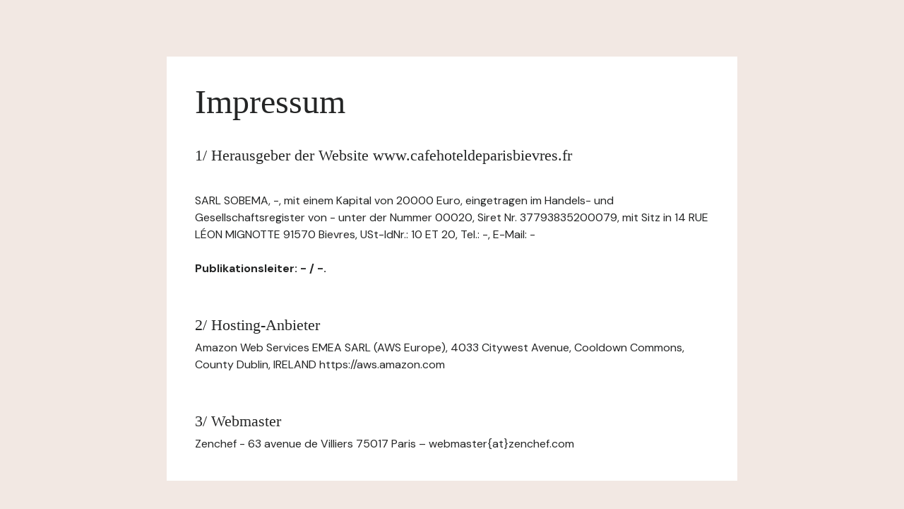

--- FILE ---
content_type: text/html; charset=UTF-8
request_url: https://www.cafehoteldeparisbievres.fr/de/rechtliche-hinweise/
body_size: 931
content:
<html>

<head>
    <!-- Meta -->
    <meta charset="utf-8">
    <meta http-equiv="X-UA-Compatible" content="IE=edge"/>
    <meta name="viewport" content="width=device-width, initial-scale=1">
    <title>HOTEL RESTAURANT DE PARIS / Impressum</title>

    <!-- CSS -->
    <link rel="stylesheet" href="//zenchef-design.s3.amazonaws.com/landing-page/pardot-style.css"/>
</head>

<body class="bg-bone">
<main>
    <section class="page-content page-content--lg grid">
        <div class="box-lg box--white grid grid-gap-md">
            <div class="grid grid-gap-xxs">
                <h1>Impressum</h1>
                <br />
<h3>1/ Herausgeber der Website www.cafehoteldeparisbievres.fr</h3>
<br /><p>SARL SOBEMA, -, mit einem Kapital von 20000 Euro, eingetragen im Handels- und Gesellschaftsregister von - unter der Nummer 00020, Siret Nr. 37793835200079, mit Sitz in 14 RUE LÉON  MIGNOTTE 91570 Bievres, USt-IdNr.: 10 ET 20, Tel.: -, E-Mail: -</p>

<p><strong>Publikationsleiter: - / -.</strong></p>

<br /><h3>2/ Hosting-Anbieter</h3>
<p>Amazon Web Services EMEA SARL (AWS Europe), 4033 Citywest Avenue, Cooldown Commons, County Dublin, IRELAND https://aws.amazon.com</p>

<br /><h3>3/ Webmaster</h3>
<p>Zenchef - 63 avenue de Villiers 75017 Paris – webmaster{at}zenchef.com</p>
            </div>
    </section>
</main>
</body>

</html>